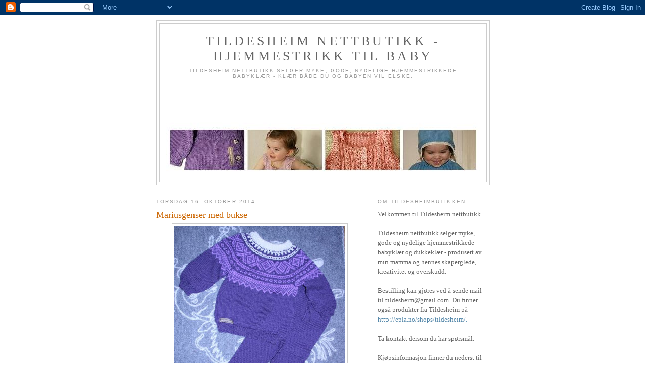

--- FILE ---
content_type: text/html; charset=UTF-8
request_url: https://tildesheimbutikken.blogspot.com/2011/12/mariusgenser-med-bukse.html
body_size: 11388
content:
<!DOCTYPE html>
<html dir='ltr'>
<head>
<link href='https://www.blogger.com/static/v1/widgets/2944754296-widget_css_bundle.css' rel='stylesheet' type='text/css'/>
<meta content='text/html; charset=UTF-8' http-equiv='Content-Type'/>
<meta content='blogger' name='generator'/>
<link href='https://tildesheimbutikken.blogspot.com/favicon.ico' rel='icon' type='image/x-icon'/>
<link href='http://tildesheimbutikken.blogspot.com/2011/12/mariusgenser-med-bukse.html' rel='canonical'/>
<link rel="alternate" type="application/atom+xml" title="Tildesheim nettbutikk - hjemmestrikk til baby - Atom" href="https://tildesheimbutikken.blogspot.com/feeds/posts/default" />
<link rel="alternate" type="application/rss+xml" title="Tildesheim nettbutikk - hjemmestrikk til baby - RSS" href="https://tildesheimbutikken.blogspot.com/feeds/posts/default?alt=rss" />
<link rel="service.post" type="application/atom+xml" title="Tildesheim nettbutikk - hjemmestrikk til baby - Atom" href="https://www.blogger.com/feeds/1584080244064775434/posts/default" />

<link rel="alternate" type="application/atom+xml" title="Tildesheim nettbutikk - hjemmestrikk til baby - Atom" href="https://tildesheimbutikken.blogspot.com/feeds/4416354670494813724/comments/default" />
<!--Can't find substitution for tag [blog.ieCssRetrofitLinks]-->
<link href='https://blogger.googleusercontent.com/img/b/R29vZ2xl/AVvXsEgBecUrkX6eGltZH5uSfswFBC-SOX-zKJhSpTVHEntXsVa_GCIAH8kBQNStQWiXldEf9lOsiUyNn9AKfFOsRSwPI_0ONyzVyqpb1lK_TcdMj_dWWpbTGrGDLsjjee_jMuOjNgwLD8jjGSp2/s400/2011+12+10_0446.jpg' rel='image_src'/>
<meta content='http://tildesheimbutikken.blogspot.com/2011/12/mariusgenser-med-bukse.html' property='og:url'/>
<meta content='Mariusgenser med bukse' property='og:title'/>
<meta content='Nydelig Marius-sett - genser og bukse. Bestillingsvare.       Kr 1200,- opp til størrelse 6 år.   Kr 200,- ekstra for lue.    ' property='og:description'/>
<meta content='https://blogger.googleusercontent.com/img/b/R29vZ2xl/AVvXsEgBecUrkX6eGltZH5uSfswFBC-SOX-zKJhSpTVHEntXsVa_GCIAH8kBQNStQWiXldEf9lOsiUyNn9AKfFOsRSwPI_0ONyzVyqpb1lK_TcdMj_dWWpbTGrGDLsjjee_jMuOjNgwLD8jjGSp2/w1200-h630-p-k-no-nu/2011+12+10_0446.jpg' property='og:image'/>
<title>Tildesheim nettbutikk - hjemmestrikk til baby: Mariusgenser med bukse</title>
<style id='page-skin-1' type='text/css'><!--
/*
-----------------------------------------------
Blogger Template Style
Name:     Minima
Date:     26 Feb 2004
Updated by: Blogger Team
----------------------------------------------- */
/* Use this with templates/template-twocol.html */
body {
background:#ffffff;
margin:0;
color:#333333;
font:x-small Georgia Serif;
font-size/* */:/**/small;
font-size: /**/small;
text-align: center;
}
a:link {
color:#5588aa;
text-decoration:none;
}
a:visited {
color:#999999;
text-decoration:none;
}
a:hover {
color:#cc6600;
text-decoration:underline;
}
a img {
border-width:0;
}
/* Header
-----------------------------------------------
*/
#header-wrapper {
width:660px;
margin:0 auto 10px;
border:1px solid #cccccc;
}
#header-inner {
background-position: center;
margin-left: auto;
margin-right: auto;
}
#header {
margin: 5px;
border: 1px solid #cccccc;
text-align: center;
color:#666666;
}
#header h1 {
margin:5px 5px 0;
padding:15px 20px .25em;
line-height:1.2em;
text-transform:uppercase;
letter-spacing:.2em;
font: normal normal 200% Georgia, Serif;
}
#header a {
color:#666666;
text-decoration:none;
}
#header a:hover {
color:#666666;
}
#header .description {
margin:0 5px 5px;
padding:0 20px 15px;
max-width:700px;
text-transform:uppercase;
letter-spacing:.2em;
line-height: 1.4em;
font: normal normal 78% 'Trebuchet MS', Trebuchet, Arial, Verdana, Sans-serif;
color: #999999;
}
#header img {
margin-left: auto;
margin-right: auto;
}
/* Outer-Wrapper
----------------------------------------------- */
#outer-wrapper {
width: 660px;
margin:0 auto;
padding:10px;
text-align:left;
font: normal normal 100% Georgia, Serif;
}
#main-wrapper {
width: 410px;
float: left;
word-wrap: break-word; /* fix for long text breaking sidebar float in IE */
overflow: hidden;     /* fix for long non-text content breaking IE sidebar float */
}
#sidebar-wrapper {
width: 220px;
float: right;
word-wrap: break-word; /* fix for long text breaking sidebar float in IE */
overflow: hidden;      /* fix for long non-text content breaking IE sidebar float */
}
/* Headings
----------------------------------------------- */
h2 {
margin:1.5em 0 .75em;
font:normal normal 78% 'Trebuchet MS',Trebuchet,Arial,Verdana,Sans-serif;
line-height: 1.4em;
text-transform:uppercase;
letter-spacing:.2em;
color:#999999;
}
/* Posts
-----------------------------------------------
*/
h2.date-header {
margin:1.5em 0 .5em;
}
.post {
margin:.5em 0 1.5em;
border-bottom:1px dotted #cccccc;
padding-bottom:1.5em;
}
.post h3 {
margin:.25em 0 0;
padding:0 0 4px;
font-size:140%;
font-weight:normal;
line-height:1.4em;
color:#cc6600;
}
.post h3 a, .post h3 a:visited, .post h3 strong {
display:block;
text-decoration:none;
color:#cc6600;
font-weight:normal;
}
.post h3 strong, .post h3 a:hover {
color:#333333;
}
.post-body {
margin:0 0 .75em;
line-height:1.6em;
}
.post-body blockquote {
line-height:1.3em;
}
.post-footer {
margin: .75em 0;
color:#999999;
text-transform:uppercase;
letter-spacing:.1em;
font: normal normal 78% 'Trebuchet MS', Trebuchet, Arial, Verdana, Sans-serif;
line-height: 1.4em;
}
.comment-link {
margin-left:.6em;
}
.post img, table.tr-caption-container {
padding:4px;
border:1px solid #cccccc;
}
.tr-caption-container img {
border: none;
padding: 0;
}
.post blockquote {
margin:1em 20px;
}
.post blockquote p {
margin:.75em 0;
}
/* Comments
----------------------------------------------- */
#comments h4 {
margin:1em 0;
font-weight: bold;
line-height: 1.4em;
text-transform:uppercase;
letter-spacing:.2em;
color: #999999;
}
#comments-block {
margin:1em 0 1.5em;
line-height:1.6em;
}
#comments-block .comment-author {
margin:.5em 0;
}
#comments-block .comment-body {
margin:.25em 0 0;
}
#comments-block .comment-footer {
margin:-.25em 0 2em;
line-height: 1.4em;
text-transform:uppercase;
letter-spacing:.1em;
}
#comments-block .comment-body p {
margin:0 0 .75em;
}
.deleted-comment {
font-style:italic;
color:gray;
}
#blog-pager-newer-link {
float: left;
}
#blog-pager-older-link {
float: right;
}
#blog-pager {
text-align: center;
}
.feed-links {
clear: both;
line-height: 2.5em;
}
/* Sidebar Content
----------------------------------------------- */
.sidebar {
color: #666666;
line-height: 1.5em;
}
.sidebar ul {
list-style:none;
margin:0 0 0;
padding:0 0 0;
}
.sidebar li {
margin:0;
padding-top:0;
padding-right:0;
padding-bottom:.25em;
padding-left:15px;
text-indent:-15px;
line-height:1.5em;
}
.sidebar .widget, .main .widget {
border-bottom:1px dotted #cccccc;
margin:0 0 1.5em;
padding:0 0 1.5em;
}
.main .Blog {
border-bottom-width: 0;
}
/* Profile
----------------------------------------------- */
.profile-img {
float: left;
margin-top: 0;
margin-right: 5px;
margin-bottom: 5px;
margin-left: 0;
padding: 4px;
border: 1px solid #cccccc;
}
.profile-data {
margin:0;
text-transform:uppercase;
letter-spacing:.1em;
font: normal normal 78% 'Trebuchet MS', Trebuchet, Arial, Verdana, Sans-serif;
color: #999999;
font-weight: bold;
line-height: 1.6em;
}
.profile-datablock {
margin:.5em 0 .5em;
}
.profile-textblock {
margin: 0.5em 0;
line-height: 1.6em;
}
.profile-link {
font: normal normal 78% 'Trebuchet MS', Trebuchet, Arial, Verdana, Sans-serif;
text-transform: uppercase;
letter-spacing: .1em;
}
/* Footer
----------------------------------------------- */
#footer {
width:660px;
clear:both;
margin:0 auto;
padding-top:15px;
line-height: 1.6em;
text-transform:uppercase;
letter-spacing:.1em;
text-align: center;
}

--></style>
<link href='https://www.blogger.com/dyn-css/authorization.css?targetBlogID=1584080244064775434&amp;zx=4248a4b8-e4ad-4ffe-b70e-34eec8a5a721' media='none' onload='if(media!=&#39;all&#39;)media=&#39;all&#39;' rel='stylesheet'/><noscript><link href='https://www.blogger.com/dyn-css/authorization.css?targetBlogID=1584080244064775434&amp;zx=4248a4b8-e4ad-4ffe-b70e-34eec8a5a721' rel='stylesheet'/></noscript>
<meta name='google-adsense-platform-account' content='ca-host-pub-1556223355139109'/>
<meta name='google-adsense-platform-domain' content='blogspot.com'/>

</head>
<body>
<div class='navbar section' id='navbar'><div class='widget Navbar' data-version='1' id='Navbar1'><script type="text/javascript">
    function setAttributeOnload(object, attribute, val) {
      if(window.addEventListener) {
        window.addEventListener('load',
          function(){ object[attribute] = val; }, false);
      } else {
        window.attachEvent('onload', function(){ object[attribute] = val; });
      }
    }
  </script>
<div id="navbar-iframe-container"></div>
<script type="text/javascript" src="https://apis.google.com/js/platform.js"></script>
<script type="text/javascript">
      gapi.load("gapi.iframes:gapi.iframes.style.bubble", function() {
        if (gapi.iframes && gapi.iframes.getContext) {
          gapi.iframes.getContext().openChild({
              url: 'https://www.blogger.com/navbar/1584080244064775434?po\x3d4416354670494813724\x26origin\x3dhttps://tildesheimbutikken.blogspot.com',
              where: document.getElementById("navbar-iframe-container"),
              id: "navbar-iframe"
          });
        }
      });
    </script><script type="text/javascript">
(function() {
var script = document.createElement('script');
script.type = 'text/javascript';
script.src = '//pagead2.googlesyndication.com/pagead/js/google_top_exp.js';
var head = document.getElementsByTagName('head')[0];
if (head) {
head.appendChild(script);
}})();
</script>
</div></div>
<div id='outer-wrapper'><div id='wrap2'>
<!-- skip links for text browsers -->
<span id='skiplinks' style='display:none;'>
<a href='#main'>skip to main </a> |
      <a href='#sidebar'>skip to sidebar</a>
</span>
<div id='header-wrapper'>
<div class='header section' id='header'><div class='widget Header' data-version='1' id='Header1'>
<div id='header-inner' style='background-image: url("https://blogger.googleusercontent.com/img/b/R29vZ2xl/AVvXsEicre_FzjITZH8VMfd30Xw3kQZxy2pLySuDqgf1PyfDtHb1HlQTeWi2NUShFViqWk77WVLPFgCkC4RH3z8q7ry9TMFxT-oxYoJa4TOzE8Dbx-8Uykoep603S6GuxtaU4KqJgyKfJxjoIQQA/s1600-r/Uten_navn.jpg"); background-position: left; width: 623px; min-height: 309px; _height: 309px; background-repeat: no-repeat; '>
<div class='titlewrapper' style='background: transparent'>
<h1 class='title' style='background: transparent; border-width: 0px'>
<a href='https://tildesheimbutikken.blogspot.com/'>
Tildesheim nettbutikk - hjemmestrikk til baby
</a>
</h1>
</div>
<div class='descriptionwrapper'>
<p class='description'><span>Tildesheim nettbutikk selger myke, gode, nydelige hjemmestrikkede babyklær  - klær både du og babyen vil elske.</span></p>
</div>
</div>
</div></div>
</div>
<div id='content-wrapper'>
<div id='crosscol-wrapper' style='text-align:center'>
<div class='crosscol no-items section' id='crosscol'></div>
</div>
<div id='main-wrapper'>
<div class='main section' id='main'><div class='widget Blog' data-version='1' id='Blog1'>
<div class='blog-posts hfeed'>

          <div class="date-outer">
        
<h2 class='date-header'><span>torsdag 16. oktober 2014</span></h2>

          <div class="date-posts">
        
<div class='post-outer'>
<div class='post hentry uncustomized-post-template' itemprop='blogPost' itemscope='itemscope' itemtype='http://schema.org/BlogPosting'>
<meta content='https://blogger.googleusercontent.com/img/b/R29vZ2xl/AVvXsEgBecUrkX6eGltZH5uSfswFBC-SOX-zKJhSpTVHEntXsVa_GCIAH8kBQNStQWiXldEf9lOsiUyNn9AKfFOsRSwPI_0ONyzVyqpb1lK_TcdMj_dWWpbTGrGDLsjjee_jMuOjNgwLD8jjGSp2/s400/2011+12+10_0446.jpg' itemprop='image_url'/>
<meta content='1584080244064775434' itemprop='blogId'/>
<meta content='4416354670494813724' itemprop='postId'/>
<a name='4416354670494813724'></a>
<h3 class='post-title entry-title' itemprop='name'>
Mariusgenser med bukse
</h3>
<div class='post-header'>
<div class='post-header-line-1'></div>
</div>
<div class='post-body entry-content' id='post-body-4416354670494813724' itemprop='description articleBody'>
<a href="https://blogger.googleusercontent.com/img/b/R29vZ2xl/AVvXsEgBecUrkX6eGltZH5uSfswFBC-SOX-zKJhSpTVHEntXsVa_GCIAH8kBQNStQWiXldEf9lOsiUyNn9AKfFOsRSwPI_0ONyzVyqpb1lK_TcdMj_dWWpbTGrGDLsjjee_jMuOjNgwLD8jjGSp2/s1600/2011+12+10_0446.jpg" onblur="try {parent.deselectBloggerImageGracefully();} catch(e) {}"><img alt="" border="0" id="BLOGGER_PHOTO_ID_5684497985886243394" src="https://blogger.googleusercontent.com/img/b/R29vZ2xl/AVvXsEgBecUrkX6eGltZH5uSfswFBC-SOX-zKJhSpTVHEntXsVa_GCIAH8kBQNStQWiXldEf9lOsiUyNn9AKfFOsRSwPI_0ONyzVyqpb1lK_TcdMj_dWWpbTGrGDLsjjee_jMuOjNgwLD8jjGSp2/s400/2011+12+10_0446.jpg" style="cursor: hand; display: block; height: 400px; margin: 0px auto 10px; text-align: center; width: 339px;" /></a>Nydelig Marius-sett - genser og bukse. Bestillingsvare.<br />
<br />
<div>
<br />
<br />
<div>
Kr 1200,- opp til størrelse 6 år.<br />
<br />
Kr 200,- ekstra for lue.&nbsp;</div>
</div>
<div style='clear: both;'></div>
</div>
<div class='post-footer'>
<div class='post-footer-line post-footer-line-1'>
<span class='post-author vcard'>
Lagt inn av
<span class='fn' itemprop='author' itemscope='itemscope' itemtype='http://schema.org/Person'>
<span itemprop='name'>Tildesheim</span>
</span>
</span>
<span class='post-timestamp'>
kl.
<meta content='http://tildesheimbutikken.blogspot.com/2011/12/mariusgenser-med-bukse.html' itemprop='url'/>
<a class='timestamp-link' href='https://tildesheimbutikken.blogspot.com/2011/12/mariusgenser-med-bukse.html' rel='bookmark' title='permanent link'><abbr class='published' itemprop='datePublished' title='2014-10-16T14:50:00+02:00'>14:50</abbr></a>
</span>
<span class='post-comment-link'>
</span>
<span class='post-icons'>
<span class='item-control blog-admin pid-639435145'>
<a href='https://www.blogger.com/post-edit.g?blogID=1584080244064775434&postID=4416354670494813724&from=pencil' title='Rediger innlegg'>
<img alt='' class='icon-action' height='18' src='https://resources.blogblog.com/img/icon18_edit_allbkg.gif' width='18'/>
</a>
</span>
</span>
<div class='post-share-buttons goog-inline-block'>
</div>
</div>
<div class='post-footer-line post-footer-line-2'>
<span class='post-labels'>
Etiketter:
<a href='https://tildesheimbutikken.blogspot.com/search/label/Bestillingsvare' rel='tag'>Bestillingsvare</a>,
<a href='https://tildesheimbutikken.blogspot.com/search/label/Bukser' rel='tag'>Bukser</a>,
<a href='https://tildesheimbutikken.blogspot.com/search/label/Gensere' rel='tag'>Gensere</a>,
<a href='https://tildesheimbutikken.blogspot.com/search/label/Sett' rel='tag'>Sett</a>
</span>
</div>
<div class='post-footer-line post-footer-line-3'>
<span class='post-location'>
</span>
</div>
</div>
</div>
<div class='comments' id='comments'>
<a name='comments'></a>
<h4>Ingen kommentarer:</h4>
<div id='Blog1_comments-block-wrapper'>
<dl class='avatar-comment-indent' id='comments-block'>
</dl>
</div>
<p class='comment-footer'>
<div class='comment-form'>
<a name='comment-form'></a>
<h4 id='comment-post-message'>Legg inn en kommentar</h4>
<p>
</p>
<a href='https://www.blogger.com/comment/frame/1584080244064775434?po=4416354670494813724&hl=no&saa=85391&origin=https://tildesheimbutikken.blogspot.com' id='comment-editor-src'></a>
<iframe allowtransparency='true' class='blogger-iframe-colorize blogger-comment-from-post' frameborder='0' height='410px' id='comment-editor' name='comment-editor' src='' width='100%'></iframe>
<script src='https://www.blogger.com/static/v1/jsbin/2830521187-comment_from_post_iframe.js' type='text/javascript'></script>
<script type='text/javascript'>
      BLOG_CMT_createIframe('https://www.blogger.com/rpc_relay.html');
    </script>
</div>
</p>
</div>
</div>

        </div></div>
      
</div>
<div class='blog-pager' id='blog-pager'>
<span id='blog-pager-newer-link'>
<a class='blog-pager-newer-link' href='https://tildesheimbutikken.blogspot.com/2012/01/dukkeklr-til-baby-born.html' id='Blog1_blog-pager-newer-link' title='Nyere innlegg'>Nyere innlegg</a>
</span>
<span id='blog-pager-older-link'>
<a class='blog-pager-older-link' href='https://tildesheimbutikken.blogspot.com/2009/06/st-bomullsjakke-strrelse-6-12-mnd.html' id='Blog1_blog-pager-older-link' title='Eldre innlegg'>Eldre innlegg</a>
</span>
<a class='home-link' href='https://tildesheimbutikken.blogspot.com/'>Startsiden</a>
</div>
<div class='clear'></div>
<div class='post-feeds'>
<div class='feed-links'>
Abonner på:
<a class='feed-link' href='https://tildesheimbutikken.blogspot.com/feeds/4416354670494813724/comments/default' target='_blank' type='application/atom+xml'>Legg inn kommentarer (Atom)</a>
</div>
</div>
</div></div>
</div>
<div id='sidebar-wrapper'>
<div class='sidebar section' id='sidebar'><div class='widget Text' data-version='1' id='Text1'>
<h2 class='title'>Om Tildesheimbutikken</h2>
<div class='widget-content'>
Velkommen til Tildesheim nettbutikk<br /><br />Tildesheim nettbutikk selger myke, gode og nydelige hjemmestrikkede babyklær og dukkeklær - produsert av min mamma og hennes skaperglede, kreativitet og overskudd.<br /><br />Bestilling kan gjøres ved å sende mail til tildesheim@gmail.com. Du finner også produkter fra Tildesheim på <a href="http://epla.no/shops/tildesheim/">http://epla.no/shops/tildesheim/.</a><br /><br />Ta kontakt dersom du har spørsmål.<br /><br />Kjøpsinformasjon finner du nederst til høyre på siden.<br />
</div>
<div class='clear'></div>
</div><div class='widget Image' data-version='1' id='Image5'>
<h2>Tildesheim på Epla</h2>
<div class='widget-content'>
<a href='http://epla.no/shops/tildesheim/'>
<img alt='Tildesheim på Epla' height='137' id='Image5_img' src='https://blogger.googleusercontent.com/img/b/R29vZ2xl/AVvXsEic4REqjiOFosGPENHQAFHfXhUD1d6r0nMmu9rJ0gXCINWqQVPeBvpqPy-Pa7oJryFkh2qGnA4l7RKbluQhqf4rxC_EYxkld-p_ANwgsaPlA7eFc-I51XwbgDp5l6o70mN5Fc9uXBCIxa9n/s220/epla.bmp' width='220'/>
</a>
<br/>
<span class='caption'>Besøk Tildesheim på Epla</span>
</div>
<div class='clear'></div>
</div><div class='widget Label' data-version='1' id='Label1'>
<h2>Til salgs</h2>
<div class='widget-content list-label-widget-content'>
<ul>
<li>
<a dir='ltr' href='https://tildesheimbutikken.blogspot.com/search/label/Sett'>Sett</a>
</li>
<li>
<a dir='ltr' href='https://tildesheimbutikken.blogspot.com/search/label/Bestillingsvare'>Bestillingsvare</a>
</li>
<li>
<a dir='ltr' href='https://tildesheimbutikken.blogspot.com/search/label/Dukkekl%C3%A6r'>Dukkeklær</a>
</li>
<li>
<a dir='ltr' href='https://tildesheimbutikken.blogspot.com/search/label/Kjoler'>Kjoler</a>
</li>
<li>
<a dir='ltr' href='https://tildesheimbutikken.blogspot.com/search/label/Lagervare'>Lagervare</a>
</li>
<li>
<a dir='ltr' href='https://tildesheimbutikken.blogspot.com/search/label/Luer'>Luer</a>
</li>
<li>
<a dir='ltr' href='https://tildesheimbutikken.blogspot.com/search/label/Gensere'>Gensere</a>
</li>
<li>
<a dir='ltr' href='https://tildesheimbutikken.blogspot.com/search/label/Jakker'>Jakker</a>
</li>
<li>
<a dir='ltr' href='https://tildesheimbutikken.blogspot.com/search/label/Bukser'>Bukser</a>
</li>
<li>
<a dir='ltr' href='https://tildesheimbutikken.blogspot.com/search/label/Topper'>Topper</a>
</li>
</ul>
<div class='clear'></div>
</div>
</div><div class='widget Image' data-version='1' id='Image3'>
<div class='widget-content'>
<img alt='' height='147' id='Image3_img' src='//2.bp.blogspot.com/_ZCZVAdSuAdA/Si_ene1_YtI/AAAAAAAAAFY/rLXZfRjLVVA/S220/20090610+047.jpg' width='220'/>
<br/>
</div>
<div class='clear'></div>
</div><div class='widget BlogArchive' data-version='1' id='BlogArchive1'>
<h2>Arkiv</h2>
<div class='widget-content'>
<div id='ArchiveList'>
<div id='BlogArchive1_ArchiveList'>
<ul class='hierarchy'>
<li class='archivedate expanded'>
<a class='toggle' href='javascript:void(0)'>
<span class='zippy toggle-open'>

        &#9660;&#160;
      
</span>
</a>
<a class='post-count-link' href='https://tildesheimbutikken.blogspot.com/2014/'>
2014
</a>
<span class='post-count' dir='ltr'>(23)</span>
<ul class='hierarchy'>
<li class='archivedate collapsed'>
<a class='toggle' href='javascript:void(0)'>
<span class='zippy'>

        &#9658;&#160;
      
</span>
</a>
<a class='post-count-link' href='https://tildesheimbutikken.blogspot.com/2014/11/'>
november
</a>
<span class='post-count' dir='ltr'>(1)</span>
</li>
</ul>
<ul class='hierarchy'>
<li class='archivedate expanded'>
<a class='toggle' href='javascript:void(0)'>
<span class='zippy toggle-open'>

        &#9660;&#160;
      
</span>
</a>
<a class='post-count-link' href='https://tildesheimbutikken.blogspot.com/2014/10/'>
oktober
</a>
<span class='post-count' dir='ltr'>(22)</span>
<ul class='posts'>
<li><a href='https://tildesheimbutikken.blogspot.com/2012/12/skjnn-kjole-og-lue.html'>Skjønn kjole og lue</a></li>
<li><a href='https://tildesheimbutikken.blogspot.com/2012/12/myk-og-god-genser-strrelse-3-ar.html'>Myk og god genser, størrelse 3 år</a></li>
<li><a href='https://tildesheimbutikken.blogspot.com/2012/12/blog-post.html'>Skjønn kjole</a></li>
<li><a href='https://tildesheimbutikken.blogspot.com/2012/12/skjnn-kjole-med-tilhrende-jakke.html'>Skjønn kjole med tilhørende jakke, størrelse 1 år</a></li>
<li><a href='https://tildesheimbutikken.blogspot.com/2012/12/nydelig-kjole-og-lue-i-bomullsgarn.html'>Nydelig kjole og lue - størrelse 1 - 1,5 år</a></li>
<li><a href='https://tildesheimbutikken.blogspot.com/2010/07/nydelig-selekjole-4-ar-na-til-redusert.html'>Nydelig selekjole - 4 år</a></li>
<li><a href='https://tildesheimbutikken.blogspot.com/2012/01/dukkeklr-til-baby-born_4127.html'>Dukkeklær til baby born</a></li>
<li><a href='https://tildesheimbutikken.blogspot.com/2012/01/dukkeklr-til-baby-born_266.html'>Dukkeklær til baby born</a></li>
<li><a href='https://tildesheimbutikken.blogspot.com/2012/01/dukkeklr-til-baby-born_500.html'>Dukkeklær til baby born</a></li>
<li><a href='https://tildesheimbutikken.blogspot.com/2012/01/dukkeklr-til-baby-born_4522.html'>Dukkeklær til baby born</a></li>
<li><a href='https://tildesheimbutikken.blogspot.com/2012/01/dukkeklr-til-baby-born_3070.html'>Dukkeklær til baby born</a></li>
<li><a href='https://tildesheimbutikken.blogspot.com/2012/01/dukkeklr-til-baby-born_05.html'>Dukkeklær til baby born</a></li>
<li><a href='https://tildesheimbutikken.blogspot.com/2012/01/dukkeklr-til-baby-born.html'>Dukkeklær til baby born</a></li>
<li><a href='https://tildesheimbutikken.blogspot.com/2011/12/mariusgenser-med-bukse.html'>Mariusgenser med bukse</a></li>
<li><a href='https://tildesheimbutikken.blogspot.com/2009/06/st-bomullsjakke-strrelse-6-12-mnd.html'>Søt bomullsjakke - størrelse 6 - 12 mnd</a></li>
<li><a href='https://tildesheimbutikken.blogspot.com/2010/03/nydelig-sjarmrgenser-og-lue.html'>Nydelig sjarmørgenser og lue</a></li>
<li><a href='https://tildesheimbutikken.blogspot.com/2009/06/nydelig-tryekjole-og-lue_11.html'>Nydelig trøyekjole og lue</a></li>
<li><a href='https://tildesheimbutikken.blogspot.com/2009/08/nydelige-topper-med-heklet-blomst-og.html'>Nydelige topper med heklet blomst og håndlagde kna...</a></li>
<li><a href='https://tildesheimbutikken.blogspot.com/2009/06/rose-og-hvitstripete-hettejakke-i.html'>Rosa og hvitstripete hettejakke i bomullsgarn</a></li>
<li><a href='https://tildesheimbutikken.blogspot.com/2009/07/gode-barnehageklr-ullgenser-og-ullbukse.html'>Gode barnehageklær - ullgenser, ullbukse og djevellue</a></li>
<li><a href='https://tildesheimbutikken.blogspot.com/2010/02/pippigenser-til-sma-frkener-og.html'>Pippigenser til små frøkener og kosebamsen</a></li>
<li><a href='https://tildesheimbutikken.blogspot.com/2009/06/st-tryekjole-i-bambusviscose.html'>Søt trøyekjole i bambus/viscose</a></li>
</ul>
</li>
</ul>
</li>
</ul>
<ul class='hierarchy'>
<li class='archivedate collapsed'>
<a class='toggle' href='javascript:void(0)'>
<span class='zippy'>

        &#9658;&#160;
      
</span>
</a>
<a class='post-count-link' href='https://tildesheimbutikken.blogspot.com/2010/'>
2010
</a>
<span class='post-count' dir='ltr'>(1)</span>
<ul class='hierarchy'>
<li class='archivedate collapsed'>
<a class='toggle' href='javascript:void(0)'>
<span class='zippy'>

        &#9658;&#160;
      
</span>
</a>
<a class='post-count-link' href='https://tildesheimbutikken.blogspot.com/2010/02/'>
februar
</a>
<span class='post-count' dir='ltr'>(1)</span>
</li>
</ul>
</li>
</ul>
</div>
</div>
<div class='clear'></div>
</div>
</div><div class='widget Image' data-version='1' id='Image4'>
<div class='widget-content'>
<img alt='' height='147' id='Image4_img' src='//2.bp.blogspot.com/_ZCZVAdSuAdA/Si_fYr52__I/AAAAAAAAAFg/TRDZPKvA3E4/S220/20090610+015.jpg' width='220'/>
<br/>
</div>
<div class='clear'></div>
</div><div class='widget Text' data-version='1' id='Text3'>
<h2 class='title'>Tildesheimklærne</h2>
<div class='widget-content'>
Tildesheimbutikken kan strikke på bestilling - send mail til tildesheim@gmail.com så tar vi kontakt per telefon eller mail, etter ønske.<br />
</div>
<div class='clear'></div>
</div><div class='widget Image' data-version='1' id='Image1'>
<div class='widget-content'>
<img alt='' height='147' id='Image1_img' src='https://blogger.googleusercontent.com/img/b/R29vZ2xl/AVvXsEiNo43D5cI71F1H-2EwmBkl1KjF_kg8YsGbwakDsiUqFZ8rX5F7faLsqhG_adnHr3F_ptG2GWpFwOTrrpMqcU1fUsNIZ8XOBx9nZ0O37u3HgNvSTFf4buFDl_mZD2tQMqw_PRVNI_OzUB4s/s220/20090415_0036.jpg' width='220'/>
<br/>
</div>
<div class='clear'></div>
</div><div class='widget Text' data-version='1' id='Text2'>
<h2 class='title'>Kjøpsinformasjon</h2>
<div class='widget-content'>
<!--[if gte mso 9]><xml>  <o:officedocumentsettings>   <o:allowpng/>  </o:OfficeDocumentSettings> </xml><![endif]-->  <p class="MsoNormal">Tildesheimklær kan også kjøpes på <a href="http://epla.no/shops/tildesheim/">http://epla.no/shops/tildesheim/</a></p><p class="MsoNormal">Ved bestilling betaler du på forskudd til konto 97104229488.</p>  <p class="MsoNormal"> Porto etter postens satser. Du kan velge om du vil ha varene sendt som brev eller som pakke med mulighet for sporing. (http://www.posten.no/produkter-og-tjenester/prisveileder)</p><p class="MsoNormal">Returrett i henhold til angrefristloven. Du har 14 dagers<span style="mso-spacerun: yes;">  </span>returrett på ubrukte varer. Returretten gjelder ikke varer som er strikket på bestilling.</p>  <p class="MsoNormal"> </p>  <p class="MsoNormal">Leveringstid:3-10 dager. Ved postoppkrav blir varene sendt ut dagen etter bestilling (+ postgang 1-5 dg.). Ved forhåndsbetaling blir varene sendt dagen etter melding fra banken om innbetaling.</p>  <p class="MsoNormal"> </p>  <p class="MsoNormal">Ved kjøp av bestillingsvarer kommer produksjonstid i tillegg.</p>  <p class="MsoNormal"> </p>  <p class="MsoNormal">God handel!</p>  <!--[if gte mso 9]><xml>  <w:worddocument>   <w:view>Normal</w:View>   <w:zoom>0</w:Zoom>   <w:trackmoves/>   <w:trackformatting/>   <w:hyphenationzone>21</w:HyphenationZone>   <w:punctuationkerning/>   <w:validateagainstschemas/>   <w:saveifxmlinvalid>false</w:SaveIfXMLInvalid>   <w:ignoremixedcontent>false</w:IgnoreMixedContent>   <w:alwaysshowplaceholdertext>false</w:AlwaysShowPlaceholderText>   <w:donotpromoteqf/>   <w:lidthemeother>NO-BOK</w:LidThemeOther>   <w:lidthemeasian>X-NONE</w:LidThemeAsian>   <w:lidthemecomplexscript>X-NONE</w:LidThemeComplexScript>   <w:compatibility>    <w:breakwrappedtables/>    <w:snaptogridincell/>    <w:wraptextwithpunct/>    <w:useasianbreakrules/>    <w:dontgrowautofit/>    <w:splitpgbreakandparamark/>    <w:enableopentypekerning/>    <w:dontflipmirrorindents/>    <w:overridetablestylehps/>   </w:Compatibility>   <w:browserlevel>MicrosoftInternetExplorer4</w:BrowserLevel>   <m:mathpr>    <m:mathfont val="Cambria Math">    <m:brkbin val="before">    <m:brkbinsub val="&#45;-">    <m:smallfrac val="off">    <m:dispdef/>    <m:lmargin val="0">    <m:rmargin val="0">    <m:defjc val="centerGroup">    <m:wrapindent val="1440">    <m:intlim val="subSup">    <m:narylim val="undOvr">   </m:mathPr></w:WordDocument> </xml><![endif]--><!--[if gte mso 9]><xml>  <w:latentstyles deflockedstate="false" defunhidewhenused="true" defsemihidden="true" defqformat="false" defpriority="99" latentstylecount="267">   <w:lsdexception locked="false" priority="0" semihidden="false" unhidewhenused="false" qformat="true" name="Normal">   <w:lsdexception locked="false" priority="9" semihidden="false" unhidewhenused="false" qformat="true" name="heading 1">   <w:lsdexception locked="false" priority="9" qformat="true" name="heading 2">   <w:lsdexception locked="false" priority="9" qformat="true" name="heading 3">   <w:lsdexception locked="false" priority="9" qformat="true" name="heading 4">   <w:lsdexception locked="false" priority="9" qformat="true" name="heading 5">   <w:lsdexception locked="false" priority="9" qformat="true" name="heading 6">   <w:lsdexception locked="false" priority="9" qformat="true" name="heading 7">   <w:lsdexception locked="false" priority="9" qformat="true" name="heading 8">   <w:lsdexception locked="false" priority="9" qformat="true" name="heading 9">   <w:lsdexception locked="false" priority="39" name="toc 1">   <w:lsdexception locked="false" priority="39" name="toc 2">   <w:lsdexception locked="false" priority="39" name="toc 3">   <w:lsdexception locked="false" priority="39" name="toc 4">   <w:lsdexception locked="false" priority="39" name="toc 5">   <w:lsdexception locked="false" priority="39" name="toc 6">   <w:lsdexception locked="false" priority="39" name="toc 7">   <w:lsdexception locked="false" priority="39" name="toc 8">   <w:lsdexception locked="false" priority="39" name="toc 9">   <w:lsdexception locked="false" priority="35" qformat="true" name="caption">   <w:lsdexception locked="false" priority="10" semihidden="false" unhidewhenused="false" qformat="true" name="Title">   <w:lsdexception locked="false" priority="1" name="Default Paragraph Font">   <w:lsdexception locked="false" priority="11" semihidden="false" unhidewhenused="false" qformat="true" name="Subtitle">   <w:lsdexception locked="false" priority="22" semihidden="false" unhidewhenused="false" qformat="true" name="Strong">   <w:lsdexception locked="false" priority="20" semihidden="false" unhidewhenused="false" qformat="true" name="Emphasis">   <w:lsdexception locked="false" priority="59" semihidden="false" unhidewhenused="false" name="Table Grid">   <w:lsdexception locked="false" unhidewhenused="false" name="Placeholder Text">   <w:lsdexception locked="false" priority="1" semihidden="false" unhidewhenused="false" qformat="true" name="No Spacing">   <w:lsdexception locked="false" priority="60" semihidden="false" unhidewhenused="false" name="Light Shading">   <w:lsdexception locked="false" priority="61" semihidden="false" unhidewhenused="false" name="Light List">   <w:lsdexception locked="false" priority="62" semihidden="false" unhidewhenused="false" name="Light Grid">   <w:lsdexception locked="false" priority="63" semihidden="false" unhidewhenused="false" name="Medium Shading 1">   <w:lsdexception locked="false" priority="64" semihidden="false" unhidewhenused="false" name="Medium Shading 2">   <w:lsdexception locked="false" priority="65" semihidden="false" unhidewhenused="false" name="Medium List 1">   <w:lsdexception locked="false" priority="66" semihidden="false" unhidewhenused="false" name="Medium List 2">   <w:lsdexception locked="false" priority="67" semihidden="false" unhidewhenused="false" name="Medium Grid 1">   <w:lsdexception locked="false" priority="68" semihidden="false" unhidewhenused="false" name="Medium Grid 2">   <w:lsdexception locked="false" priority="69" semihidden="false" unhidewhenused="false" name="Medium Grid 3">   <w:lsdexception locked="false" priority="70" semihidden="false" unhidewhenused="false" name="Dark List">   <w:lsdexception locked="false" priority="71" semihidden="false" unhidewhenused="false" name="Colorful Shading">   <w:lsdexception locked="false" priority="72" semihidden="false" unhidewhenused="false" name="Colorful List">   <w:lsdexception locked="false" priority="73" semihidden="false" unhidewhenused="false" name="Colorful Grid">   <w:lsdexception locked="false" priority="60" semihidden="false" unhidewhenused="false" name="Light Shading Accent 1">   <w:lsdexception locked="false" priority="61" semihidden="false" unhidewhenused="false" name="Light List Accent 1">   <w:lsdexception locked="false" priority="62" semihidden="false" unhidewhenused="false" name="Light Grid Accent 1">   <w:lsdexception locked="false" priority="63" semihidden="false" unhidewhenused="false" name="Medium Shading 1 Accent 1">   <w:lsdexception locked="false" priority="64" semihidden="false" unhidewhenused="false" name="Medium Shading 2 Accent 1">   <w:lsdexception locked="false" priority="65" semihidden="false" unhidewhenused="false" name="Medium List 1 Accent 1">   <w:lsdexception locked="false" unhidewhenused="false" name="Revision">   <w:lsdexception locked="false" priority="34" semihidden="false" unhidewhenused="false" qformat="true" name="List Paragraph">   <w:lsdexception locked="false" priority="29" semihidden="false" unhidewhenused="false" qformat="true" name="Quote">   <w:lsdexception locked="false" priority="30" semihidden="false" unhidewhenused="false" qformat="true" name="Intense Quote">   <w:lsdexception locked="false" priority="66" semihidden="false" unhidewhenused="false" name="Medium List 2 Accent 1">   <w:lsdexception locked="false" priority="67" semihidden="false" unhidewhenused="false" name="Medium Grid 1 Accent 1">   <w:lsdexception locked="false" priority="68" semihidden="false" unhidewhenused="false" name="Medium Grid 2 Accent 1">   <w:lsdexception locked="false" priority="69" semihidden="false" unhidewhenused="false" name="Medium Grid 3 Accent 1">   <w:lsdexception locked="false" priority="70" semihidden="false" unhidewhenused="false" name="Dark List Accent 1">   <w:lsdexception locked="false" priority="71" semihidden="false" unhidewhenused="false" name="Colorful Shading Accent 1">   <w:lsdexception locked="false" priority="72" semihidden="false" unhidewhenused="false" name="Colorful List Accent 1">   <w:lsdexception locked="false" priority="73" semihidden="false" unhidewhenused="false" name="Colorful Grid Accent 1">   <w:lsdexception locked="false" priority="60" semihidden="false" unhidewhenused="false" name="Light Shading Accent 2">   <w:lsdexception locked="false" priority="61" semihidden="false" unhidewhenused="false" name="Light List Accent 2">   <w:lsdexception locked="false" priority="62" semihidden="false" unhidewhenused="false" name="Light Grid Accent 2">   <w:lsdexception locked="false" priority="63" semihidden="false" unhidewhenused="false" name="Medium Shading 1 Accent 2">   <w:lsdexception locked="false" priority="64" semihidden="false" unhidewhenused="false" name="Medium Shading 2 Accent 2">   <w:lsdexception locked="false" priority="65" semihidden="false" unhidewhenused="false" name="Medium List 1 Accent 2">   <w:lsdexception locked="false" priority="66" semihidden="false" unhidewhenused="false" name="Medium List 2 Accent 2">   <w:lsdexception locked="false" priority="67" semihidden="false" unhidewhenused="false" name="Medium Grid 1 Accent 2">   <w:lsdexception locked="false" priority="68" semihidden="false" unhidewhenused="false" name="Medium Grid 2 Accent 2">   <w:lsdexception locked="false" priority="69" semihidden="false" unhidewhenused="false" name="Medium Grid 3 Accent 2">   <w:lsdexception locked="false" priority="70" semihidden="false" unhidewhenused="false" name="Dark List Accent 2">   <w:lsdexception locked="false" priority="71" semihidden="false" unhidewhenused="false" name="Colorful Shading Accent 2">   <w:lsdexception locked="false" priority="72" semihidden="false" unhidewhenused="false" name="Colorful List Accent 2">   <w:lsdexception locked="false" priority="73" semihidden="false" unhidewhenused="false" name="Colorful Grid Accent 2">   <w:lsdexception locked="false" priority="60" semihidden="false" unhidewhenused="false" name="Light Shading Accent 3">   <w:lsdexception locked="false" priority="61" semihidden="false" unhidewhenused="false" name="Light List Accent 3">   <w:lsdexception locked="false" priority="62" semihidden="false" unhidewhenused="false" name="Light Grid Accent 3">   <w:lsdexception locked="false" priority="63" semihidden="false" unhidewhenused="false" name="Medium Shading 1 Accent 3">   <w:lsdexception locked="false" priority="64" semihidden="false" unhidewhenused="false" name="Medium Shading 2 Accent 3">   <w:lsdexception locked="false" priority="65" semihidden="false" unhidewhenused="false" name="Medium List 1 Accent 3">   <w:lsdexception locked="false" priority="66" semihidden="false" unhidewhenused="false" name="Medium List 2 Accent 3">   <w:lsdexception locked="false" priority="67" semihidden="false" unhidewhenused="false" name="Medium Grid 1 Accent 3">   <w:lsdexception locked="false" priority="68" semihidden="false" unhidewhenused="false" name="Medium Grid 2 Accent 3">   <w:lsdexception locked="false" priority="69" semihidden="false" unhidewhenused="false" name="Medium Grid 3 Accent 3">   <w:lsdexception locked="false" priority="70" semihidden="false" unhidewhenused="false" name="Dark List Accent 3">   <w:lsdexception locked="false" priority="71" semihidden="false" unhidewhenused="false" name="Colorful Shading Accent 3">   <w:lsdexception locked="false" priority="72" semihidden="false" unhidewhenused="false" name="Colorful List Accent 3">   <w:lsdexception locked="false" priority="73" semihidden="false" unhidewhenused="false" name="Colorful Grid Accent 3">   <w:lsdexception locked="false" priority="60" semihidden="false" unhidewhenused="false" name="Light Shading Accent 4">   <w:lsdexception locked="false" priority="61" semihidden="false" unhidewhenused="false" name="Light List Accent 4">   <w:lsdexception locked="false" priority="62" semihidden="false" unhidewhenused="false" name="Light Grid Accent 4">   <w:lsdexception locked="false" priority="63" semihidden="false" unhidewhenused="false" name="Medium Shading 1 Accent 4">   <w:lsdexception locked="false" priority="64" semihidden="false" unhidewhenused="false" name="Medium Shading 2 Accent 4">   <w:lsdexception locked="false" priority="65" semihidden="false" unhidewhenused="false" name="Medium List 1 Accent 4">   <w:lsdexception locked="false" priority="66" semihidden="false" unhidewhenused="false" name="Medium List 2 Accent 4">   <w:lsdexception locked="false" priority="67" semihidden="false" unhidewhenused="false" name="Medium Grid 1 Accent 4">   <w:lsdexception locked="false" priority="68" semihidden="false" unhidewhenused="false" name="Medium Grid 2 Accent 4">   <w:lsdexception locked="false" priority="69" semihidden="false" unhidewhenused="false" name="Medium Grid 3 Accent 4">   <w:lsdexception locked="false" priority="70" semihidden="false" unhidewhenused="false" name="Dark List Accent 4">   <w:lsdexception locked="false" priority="71" semihidden="false" unhidewhenused="false" name="Colorful Shading Accent 4">   <w:lsdexception locked="false" priority="72" semihidden="false" unhidewhenused="false" name="Colorful List Accent 4">   <w:lsdexception locked="false" priority="73" semihidden="false" unhidewhenused="false" name="Colorful Grid Accent 4">   <w:lsdexception locked="false" priority="60" semihidden="false" unhidewhenused="false" name="Light Shading Accent 5">   <w:lsdexception locked="false" priority="61" semihidden="false" unhidewhenused="false" name="Light List Accent 5">   <w:lsdexception locked="false" priority="62" semihidden="false" unhidewhenused="false" name="Light Grid Accent 5">   <w:lsdexception locked="false" priority="63" semihidden="false" unhidewhenused="false" name="Medium Shading 1 Accent 5">   <w:lsdexception locked="false" priority="64" semihidden="false" unhidewhenused="false" name="Medium Shading 2 Accent 5">   <w:lsdexception locked="false" priority="65" semihidden="false" unhidewhenused="false" name="Medium List 1 Accent 5">   <w:lsdexception locked="false" priority="66" semihidden="false" unhidewhenused="false" name="Medium List 2 Accent 5">   <w:lsdexception locked="false" priority="67" semihidden="false" unhidewhenused="false" name="Medium Grid 1 Accent 5">   <w:lsdexception locked="false" priority="68" semihidden="false" unhidewhenused="false" name="Medium Grid 2 Accent 5">   <w:lsdexception locked="false" priority="69" semihidden="false" unhidewhenused="false" name="Medium Grid 3 Accent 5">   <w:lsdexception locked="false" priority="70" semihidden="false" unhidewhenused="false" name="Dark List Accent 5">   <w:lsdexception locked="false" priority="71" semihidden="false" unhidewhenused="false" name="Colorful Shading Accent 5">   <w:lsdexception locked="false" priority="72" semihidden="false" unhidewhenused="false" name="Colorful List Accent 5">   <w:lsdexception locked="false" priority="73" semihidden="false" unhidewhenused="false" name="Colorful Grid Accent 5">   <w:lsdexception locked="false" priority="60" semihidden="false" unhidewhenused="false" name="Light Shading Accent 6">   <w:lsdexception locked="false" priority="61" semihidden="false" unhidewhenused="false" name="Light List Accent 6">   <w:lsdexception locked="false" priority="62" semihidden="false" unhidewhenused="false" name="Light Grid Accent 6">   <w:lsdexception locked="false" priority="63" semihidden="false" unhidewhenused="false" name="Medium Shading 1 Accent 6">   <w:lsdexception locked="false" priority="64" semihidden="false" unhidewhenused="false" name="Medium Shading 2 Accent 6">   <w:lsdexception locked="false" priority="65" semihidden="false" unhidewhenused="false" name="Medium List 1 Accent 6">   <w:lsdexception locked="false" priority="66" semihidden="false" unhidewhenused="false" name="Medium List 2 Accent 6">   <w:lsdexception locked="false" priority="67" semihidden="false" unhidewhenused="false" name="Medium Grid 1 Accent 6">   <w:lsdexception locked="false" priority="68" semihidden="false" unhidewhenused="false" name="Medium Grid 2 Accent 6">   <w:lsdexception locked="false" priority="69" semihidden="false" unhidewhenused="false" name="Medium Grid 3 Accent 6">   <w:lsdexception locked="false" priority="70" semihidden="false" unhidewhenused="false" name="Dark List Accent 6">   <w:lsdexception locked="false" priority="71" semihidden="false" unhidewhenused="false" name="Colorful Shading Accent 6">   <w:lsdexception locked="false" priority="72" semihidden="false" unhidewhenused="false" name="Colorful List Accent 6">   <w:lsdexception locked="false" priority="73" semihidden="false" unhidewhenused="false" name="Colorful Grid Accent 6">   <w:lsdexception locked="false" priority="19" semihidden="false" unhidewhenused="false" qformat="true" name="Subtle Emphasis">   <w:lsdexception locked="false" priority="21" semihidden="false" unhidewhenused="false" qformat="true" name="Intense Emphasis">   <w:lsdexception locked="false" priority="31" semihidden="false" unhidewhenused="false" qformat="true" name="Subtle Reference">   <w:lsdexception locked="false" priority="32" semihidden="false" unhidewhenused="false" qformat="true" name="Intense Reference">   <w:lsdexception locked="false" priority="33" semihidden="false" unhidewhenused="false" qformat="true" name="Book Title">   <w:lsdexception locked="false" priority="37" name="Bibliography">   <w:lsdexception locked="false" priority="39" qformat="true" name="TOC Heading">  </w:LatentStyles> </xml><![endif]--><!--[if gte mso 10]> <style>  /* Style Definitions */  table.MsoNormalTable 	{mso-style-name:"Vanlig tabell"; 	mso-tstyle-rowband-size:0; 	mso-tstyle-colband-size:0; 	mso-style-noshow:yes; 	mso-style-priority:99; 	mso-style-parent:""; 	mso-padding-alt:0cm 5.4pt 0cm 5.4pt; 	mso-para-margin:0cm; 	mso-para-margin-bottom:.0001pt; 	mso-pagination:widow-orphan; 	font-size:10.0pt; 	font-family:"Calibri","sans-serif"; 	mso-ascii-font-family:Calibri; 	mso-ascii-theme-font:minor-latin; 	mso-hansi-font-family:Calibri; 	mso-hansi-theme-font:minor-latin; 	mso-fareast-language:EN-US;} </style> <![endif]-->
</div>
<div class='clear'></div>
</div><div class='widget BlogSearch' data-version='1' id='BlogSearch1'>
<h2 class='title'>Søk i denne bloggen</h2>
<div class='widget-content'>
<div id='BlogSearch1_form'>
<form action='https://tildesheimbutikken.blogspot.com/search' class='gsc-search-box' target='_top'>
<table cellpadding='0' cellspacing='0' class='gsc-search-box'>
<tbody>
<tr>
<td class='gsc-input'>
<input autocomplete='off' class='gsc-input' name='q' size='10' title='search' type='text' value=''/>
</td>
<td class='gsc-search-button'>
<input class='gsc-search-button' title='search' type='submit' value='Søk'/>
</td>
</tr>
</tbody>
</table>
</form>
</div>
</div>
<div class='clear'></div>
</div></div>
</div>
<!-- spacer for skins that want sidebar and main to be the same height-->
<div class='clear'>&#160;</div>
</div>
<!-- end content-wrapper -->
<div id='footer-wrapper'>
<div class='footer section' id='footer'><div class='widget Image' data-version='1' id='Image2'>
<div class='widget-content'>
<img alt='' height='600' id='Image2_img' src='https://blogger.googleusercontent.com/img/b/R29vZ2xl/AVvXsEiFTMNpyB1edy9sHoYSng84iT8ssXIVKa3xRkkxV8xt_r9HD99jWxQOIk8V7UGR-kxYR3AVDzSo4XU_4q2d5WkkjKaFcaX511Wp0DtBBQOaniRLnF1s4itNzp-wxYpIk2wqZu5Ra7T59igZ/s660/bunn.jpg' width='600'/>
<br/>
</div>
<div class='clear'></div>
</div></div>
</div>
</div></div>
<!-- end outer-wrapper -->

<script type="text/javascript" src="https://www.blogger.com/static/v1/widgets/2028843038-widgets.js"></script>
<script type='text/javascript'>
window['__wavt'] = 'AOuZoY7yi1_dJNwjyXBlkl3DJkxT3fqqjw:1769775731954';_WidgetManager._Init('//www.blogger.com/rearrange?blogID\x3d1584080244064775434','//tildesheimbutikken.blogspot.com/2011/12/mariusgenser-med-bukse.html','1584080244064775434');
_WidgetManager._SetDataContext([{'name': 'blog', 'data': {'blogId': '1584080244064775434', 'title': 'Tildesheim nettbutikk - hjemmestrikk til baby', 'url': 'https://tildesheimbutikken.blogspot.com/2011/12/mariusgenser-med-bukse.html', 'canonicalUrl': 'http://tildesheimbutikken.blogspot.com/2011/12/mariusgenser-med-bukse.html', 'homepageUrl': 'https://tildesheimbutikken.blogspot.com/', 'searchUrl': 'https://tildesheimbutikken.blogspot.com/search', 'canonicalHomepageUrl': 'http://tildesheimbutikken.blogspot.com/', 'blogspotFaviconUrl': 'https://tildesheimbutikken.blogspot.com/favicon.ico', 'bloggerUrl': 'https://www.blogger.com', 'hasCustomDomain': false, 'httpsEnabled': true, 'enabledCommentProfileImages': true, 'gPlusViewType': 'FILTERED_POSTMOD', 'adultContent': false, 'analyticsAccountNumber': '', 'encoding': 'UTF-8', 'locale': 'no', 'localeUnderscoreDelimited': 'no', 'languageDirection': 'ltr', 'isPrivate': false, 'isMobile': false, 'isMobileRequest': false, 'mobileClass': '', 'isPrivateBlog': false, 'isDynamicViewsAvailable': true, 'feedLinks': '\x3clink rel\x3d\x22alternate\x22 type\x3d\x22application/atom+xml\x22 title\x3d\x22Tildesheim nettbutikk - hjemmestrikk til baby - Atom\x22 href\x3d\x22https://tildesheimbutikken.blogspot.com/feeds/posts/default\x22 /\x3e\n\x3clink rel\x3d\x22alternate\x22 type\x3d\x22application/rss+xml\x22 title\x3d\x22Tildesheim nettbutikk - hjemmestrikk til baby - RSS\x22 href\x3d\x22https://tildesheimbutikken.blogspot.com/feeds/posts/default?alt\x3drss\x22 /\x3e\n\x3clink rel\x3d\x22service.post\x22 type\x3d\x22application/atom+xml\x22 title\x3d\x22Tildesheim nettbutikk - hjemmestrikk til baby - Atom\x22 href\x3d\x22https://www.blogger.com/feeds/1584080244064775434/posts/default\x22 /\x3e\n\n\x3clink rel\x3d\x22alternate\x22 type\x3d\x22application/atom+xml\x22 title\x3d\x22Tildesheim nettbutikk - hjemmestrikk til baby - Atom\x22 href\x3d\x22https://tildesheimbutikken.blogspot.com/feeds/4416354670494813724/comments/default\x22 /\x3e\n', 'meTag': '', 'adsenseHostId': 'ca-host-pub-1556223355139109', 'adsenseHasAds': false, 'adsenseAutoAds': false, 'boqCommentIframeForm': true, 'loginRedirectParam': '', 'view': '', 'dynamicViewsCommentsSrc': '//www.blogblog.com/dynamicviews/4224c15c4e7c9321/js/comments.js', 'dynamicViewsScriptSrc': '//www.blogblog.com/dynamicviews/488fc340cdb1c4a9', 'plusOneApiSrc': 'https://apis.google.com/js/platform.js', 'disableGComments': true, 'interstitialAccepted': false, 'sharing': {'platforms': [{'name': 'Hent link', 'key': 'link', 'shareMessage': 'Hent link', 'target': ''}, {'name': 'Facebook', 'key': 'facebook', 'shareMessage': 'Del p\xe5 Facebook', 'target': 'facebook'}, {'name': 'Blogg dette!', 'key': 'blogThis', 'shareMessage': 'Blogg dette!', 'target': 'blog'}, {'name': 'X', 'key': 'twitter', 'shareMessage': 'Del p\xe5 X', 'target': 'twitter'}, {'name': 'Pinterest', 'key': 'pinterest', 'shareMessage': 'Del p\xe5 Pinterest', 'target': 'pinterest'}, {'name': 'E-post', 'key': 'email', 'shareMessage': 'E-post', 'target': 'email'}], 'disableGooglePlus': true, 'googlePlusShareButtonWidth': 0, 'googlePlusBootstrap': '\x3cscript type\x3d\x22text/javascript\x22\x3ewindow.___gcfg \x3d {\x27lang\x27: \x27no\x27};\x3c/script\x3e'}, 'hasCustomJumpLinkMessage': false, 'jumpLinkMessage': 'Les mer', 'pageType': 'item', 'postId': '4416354670494813724', 'postImageThumbnailUrl': 'https://blogger.googleusercontent.com/img/b/R29vZ2xl/AVvXsEgBecUrkX6eGltZH5uSfswFBC-SOX-zKJhSpTVHEntXsVa_GCIAH8kBQNStQWiXldEf9lOsiUyNn9AKfFOsRSwPI_0ONyzVyqpb1lK_TcdMj_dWWpbTGrGDLsjjee_jMuOjNgwLD8jjGSp2/s72-c/2011+12+10_0446.jpg', 'postImageUrl': 'https://blogger.googleusercontent.com/img/b/R29vZ2xl/AVvXsEgBecUrkX6eGltZH5uSfswFBC-SOX-zKJhSpTVHEntXsVa_GCIAH8kBQNStQWiXldEf9lOsiUyNn9AKfFOsRSwPI_0ONyzVyqpb1lK_TcdMj_dWWpbTGrGDLsjjee_jMuOjNgwLD8jjGSp2/s400/2011+12+10_0446.jpg', 'pageName': 'Mariusgenser med bukse', 'pageTitle': 'Tildesheim nettbutikk - hjemmestrikk til baby: Mariusgenser med bukse'}}, {'name': 'features', 'data': {}}, {'name': 'messages', 'data': {'edit': 'Endre', 'linkCopiedToClipboard': 'Linken er kopiert til utklippstavlen.', 'ok': 'Ok', 'postLink': 'Link til innlegget'}}, {'name': 'template', 'data': {'isResponsive': false, 'isAlternateRendering': false, 'isCustom': false}}, {'name': 'view', 'data': {'classic': {'name': 'classic', 'url': '?view\x3dclassic'}, 'flipcard': {'name': 'flipcard', 'url': '?view\x3dflipcard'}, 'magazine': {'name': 'magazine', 'url': '?view\x3dmagazine'}, 'mosaic': {'name': 'mosaic', 'url': '?view\x3dmosaic'}, 'sidebar': {'name': 'sidebar', 'url': '?view\x3dsidebar'}, 'snapshot': {'name': 'snapshot', 'url': '?view\x3dsnapshot'}, 'timeslide': {'name': 'timeslide', 'url': '?view\x3dtimeslide'}, 'isMobile': false, 'title': 'Mariusgenser med bukse', 'description': 'Nydelig Marius-sett - genser og bukse. Bestillingsvare.       Kr 1200,- opp til st\xf8rrelse 6 \xe5r.   Kr 200,- ekstra for lue.\xa0   ', 'featuredImage': 'https://blogger.googleusercontent.com/img/b/R29vZ2xl/AVvXsEgBecUrkX6eGltZH5uSfswFBC-SOX-zKJhSpTVHEntXsVa_GCIAH8kBQNStQWiXldEf9lOsiUyNn9AKfFOsRSwPI_0ONyzVyqpb1lK_TcdMj_dWWpbTGrGDLsjjee_jMuOjNgwLD8jjGSp2/s400/2011+12+10_0446.jpg', 'url': 'https://tildesheimbutikken.blogspot.com/2011/12/mariusgenser-med-bukse.html', 'type': 'item', 'isSingleItem': true, 'isMultipleItems': false, 'isError': false, 'isPage': false, 'isPost': true, 'isHomepage': false, 'isArchive': false, 'isLabelSearch': false, 'postId': 4416354670494813724}}]);
_WidgetManager._RegisterWidget('_NavbarView', new _WidgetInfo('Navbar1', 'navbar', document.getElementById('Navbar1'), {}, 'displayModeFull'));
_WidgetManager._RegisterWidget('_HeaderView', new _WidgetInfo('Header1', 'header', document.getElementById('Header1'), {}, 'displayModeFull'));
_WidgetManager._RegisterWidget('_BlogView', new _WidgetInfo('Blog1', 'main', document.getElementById('Blog1'), {'cmtInteractionsEnabled': false, 'lightboxEnabled': true, 'lightboxModuleUrl': 'https://www.blogger.com/static/v1/jsbin/2261951370-lbx__no.js', 'lightboxCssUrl': 'https://www.blogger.com/static/v1/v-css/828616780-lightbox_bundle.css'}, 'displayModeFull'));
_WidgetManager._RegisterWidget('_TextView', new _WidgetInfo('Text1', 'sidebar', document.getElementById('Text1'), {}, 'displayModeFull'));
_WidgetManager._RegisterWidget('_ImageView', new _WidgetInfo('Image5', 'sidebar', document.getElementById('Image5'), {'resize': false}, 'displayModeFull'));
_WidgetManager._RegisterWidget('_LabelView', new _WidgetInfo('Label1', 'sidebar', document.getElementById('Label1'), {}, 'displayModeFull'));
_WidgetManager._RegisterWidget('_ImageView', new _WidgetInfo('Image3', 'sidebar', document.getElementById('Image3'), {'resize': false}, 'displayModeFull'));
_WidgetManager._RegisterWidget('_BlogArchiveView', new _WidgetInfo('BlogArchive1', 'sidebar', document.getElementById('BlogArchive1'), {'languageDirection': 'ltr', 'loadingMessage': 'Laster inn\x26hellip;'}, 'displayModeFull'));
_WidgetManager._RegisterWidget('_ImageView', new _WidgetInfo('Image4', 'sidebar', document.getElementById('Image4'), {'resize': false}, 'displayModeFull'));
_WidgetManager._RegisterWidget('_TextView', new _WidgetInfo('Text3', 'sidebar', document.getElementById('Text3'), {}, 'displayModeFull'));
_WidgetManager._RegisterWidget('_ImageView', new _WidgetInfo('Image1', 'sidebar', document.getElementById('Image1'), {'resize': false}, 'displayModeFull'));
_WidgetManager._RegisterWidget('_TextView', new _WidgetInfo('Text2', 'sidebar', document.getElementById('Text2'), {}, 'displayModeFull'));
_WidgetManager._RegisterWidget('_BlogSearchView', new _WidgetInfo('BlogSearch1', 'sidebar', document.getElementById('BlogSearch1'), {}, 'displayModeFull'));
_WidgetManager._RegisterWidget('_ImageView', new _WidgetInfo('Image2', 'footer', document.getElementById('Image2'), {'resize': false}, 'displayModeFull'));
</script>
</body>
</html>